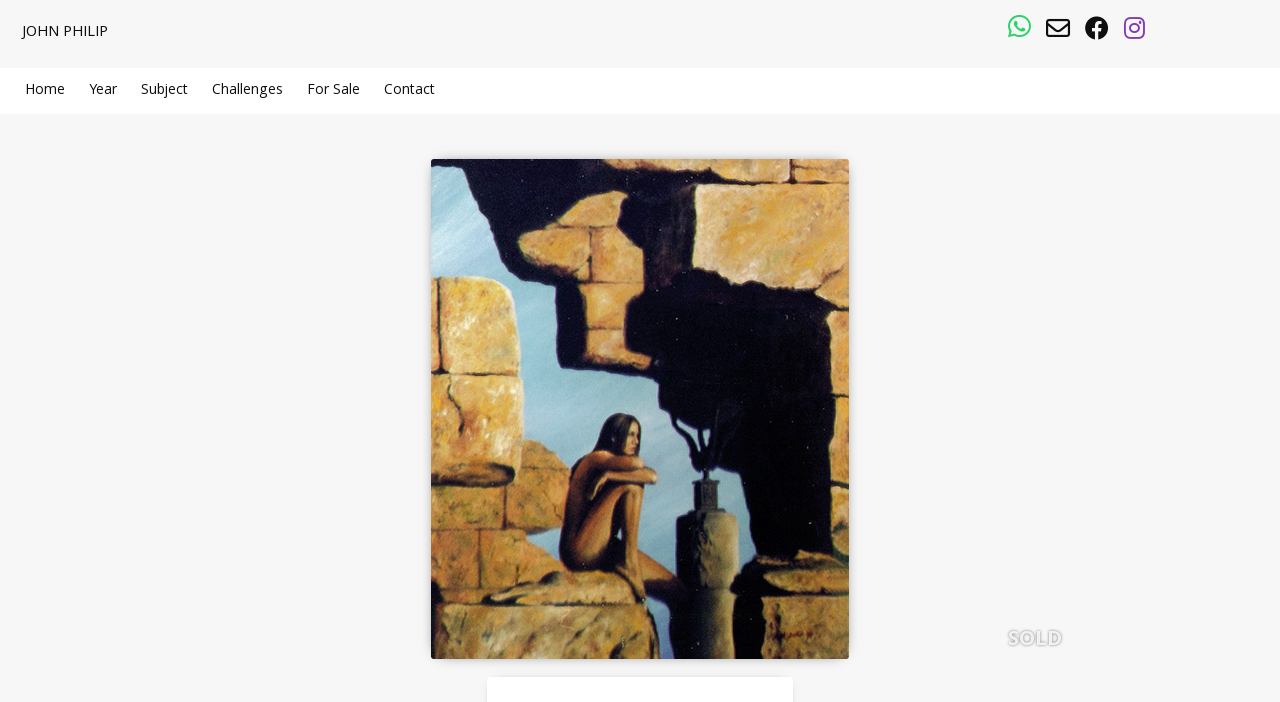

--- FILE ---
content_type: text/html; charset=UTF-8
request_url: https://www.johnphilip.co.za/sunset-on-ruins/
body_size: 49084
content:
<!DOCTYPE html>
<html lang="en-US">
<head>
<meta charset="UTF-8">
<meta name="viewport" content="width=device-width, initial-scale=1">
<link rel="profile" href="http://gmpg.org/xfn/11">
<link rel="pingback" href="https://www.johnphilip.co.za/xmlrpc.php">
       <meta name="thumbnail" content="https://www.johnphilip.co.za/wp-content/uploads/2016/03/sunset-girl-ruins-300x359.jpg" >

<div id="fb-root"></div>
<script async defer crossorigin="anonymous" src="https://connect.facebook.net/en_GB/sdk.js#xfbml=1&version=v3.2&appId=330566666988815&autoLogAppEvents=1"></script>

<title>Sunset on Ruins &#8211; John Philip</title>
<meta name='robots' content='max-image-preview:large' />
<link rel='dns-prefetch' href='//www.googletagmanager.com' />
<link rel='dns-prefetch' href='//fonts.googleapis.com' />
<link rel="alternate" type="application/rss+xml" title="John Philip &raquo; Feed" href="https://www.johnphilip.co.za/feed/" />
<link rel="alternate" type="application/rss+xml" title="John Philip &raquo; Comments Feed" href="https://www.johnphilip.co.za/comments/feed/" />
<link rel="alternate" type="application/rss+xml" title="John Philip &raquo; Sunset on Ruins Comments Feed" href="https://www.johnphilip.co.za/sunset-on-ruins/feed/" />
<link rel="alternate" title="oEmbed (JSON)" type="application/json+oembed" href="https://www.johnphilip.co.za/wp-json/oembed/1.0/embed?url=https%3A%2F%2Fwww.johnphilip.co.za%2Fsunset-on-ruins%2F" />
<link rel="alternate" title="oEmbed (XML)" type="text/xml+oembed" href="https://www.johnphilip.co.za/wp-json/oembed/1.0/embed?url=https%3A%2F%2Fwww.johnphilip.co.za%2Fsunset-on-ruins%2F&#038;format=xml" />
<style id='wp-img-auto-sizes-contain-inline-css' type='text/css'>
img:is([sizes=auto i],[sizes^="auto," i]){contain-intrinsic-size:3000px 1500px}
/*# sourceURL=wp-img-auto-sizes-contain-inline-css */
</style>
<link rel='stylesheet' id='menu-icon-font-awesome-css' href='https://www.johnphilip.co.za/wp-content/plugins/menu-icons/css/fontawesome/css/all.min.css?ver=5.15.4' type='text/css' media='all' />
<link rel='stylesheet' id='menu-icons-extra-css' href='https://www.johnphilip.co.za/wp-content/plugins/menu-icons/css/extra.min.css?ver=0.13.20' type='text/css' media='all' />
<style id='wp-block-library-inline-css' type='text/css'>
:root{--wp-block-synced-color:#7a00df;--wp-block-synced-color--rgb:122,0,223;--wp-bound-block-color:var(--wp-block-synced-color);--wp-editor-canvas-background:#ddd;--wp-admin-theme-color:#007cba;--wp-admin-theme-color--rgb:0,124,186;--wp-admin-theme-color-darker-10:#006ba1;--wp-admin-theme-color-darker-10--rgb:0,107,160.5;--wp-admin-theme-color-darker-20:#005a87;--wp-admin-theme-color-darker-20--rgb:0,90,135;--wp-admin-border-width-focus:2px}@media (min-resolution:192dpi){:root{--wp-admin-border-width-focus:1.5px}}.wp-element-button{cursor:pointer}:root .has-very-light-gray-background-color{background-color:#eee}:root .has-very-dark-gray-background-color{background-color:#313131}:root .has-very-light-gray-color{color:#eee}:root .has-very-dark-gray-color{color:#313131}:root .has-vivid-green-cyan-to-vivid-cyan-blue-gradient-background{background:linear-gradient(135deg,#00d084,#0693e3)}:root .has-purple-crush-gradient-background{background:linear-gradient(135deg,#34e2e4,#4721fb 50%,#ab1dfe)}:root .has-hazy-dawn-gradient-background{background:linear-gradient(135deg,#faaca8,#dad0ec)}:root .has-subdued-olive-gradient-background{background:linear-gradient(135deg,#fafae1,#67a671)}:root .has-atomic-cream-gradient-background{background:linear-gradient(135deg,#fdd79a,#004a59)}:root .has-nightshade-gradient-background{background:linear-gradient(135deg,#330968,#31cdcf)}:root .has-midnight-gradient-background{background:linear-gradient(135deg,#020381,#2874fc)}:root{--wp--preset--font-size--normal:16px;--wp--preset--font-size--huge:42px}.has-regular-font-size{font-size:1em}.has-larger-font-size{font-size:2.625em}.has-normal-font-size{font-size:var(--wp--preset--font-size--normal)}.has-huge-font-size{font-size:var(--wp--preset--font-size--huge)}:root .has-text-align-center{text-align:center}:root .has-text-align-left{text-align:left}:root .has-text-align-right{text-align:right}.has-fit-text{white-space:nowrap!important}#end-resizable-editor-section{display:none}.aligncenter{clear:both}.items-justified-left{justify-content:flex-start}.items-justified-center{justify-content:center}.items-justified-right{justify-content:flex-end}.items-justified-space-between{justify-content:space-between}.screen-reader-text{word-wrap:normal!important;border:0;clip-path:inset(50%);height:1px;margin:-1px;overflow:hidden;padding:0;position:absolute;width:1px}.screen-reader-text:focus{background-color:#ddd;clip-path:none;color:#444;display:block;font-size:1em;height:auto;left:5px;line-height:normal;padding:15px 23px 14px;text-decoration:none;top:5px;width:auto;z-index:100000}html :where(.has-border-color){border-style:solid}html :where([style*=border-top-color]){border-top-style:solid}html :where([style*=border-right-color]){border-right-style:solid}html :where([style*=border-bottom-color]){border-bottom-style:solid}html :where([style*=border-left-color]){border-left-style:solid}html :where([style*=border-width]){border-style:solid}html :where([style*=border-top-width]){border-top-style:solid}html :where([style*=border-right-width]){border-right-style:solid}html :where([style*=border-bottom-width]){border-bottom-style:solid}html :where([style*=border-left-width]){border-left-style:solid}html :where(img[class*=wp-image-]){height:auto;max-width:100%}:where(figure){margin:0 0 1em}html :where(.is-position-sticky){--wp-admin--admin-bar--position-offset:var(--wp-admin--admin-bar--height,0px)}@media screen and (max-width:600px){html :where(.is-position-sticky){--wp-admin--admin-bar--position-offset:0px}}

/*# sourceURL=wp-block-library-inline-css */
</style><style id='global-styles-inline-css' type='text/css'>
:root{--wp--preset--aspect-ratio--square: 1;--wp--preset--aspect-ratio--4-3: 4/3;--wp--preset--aspect-ratio--3-4: 3/4;--wp--preset--aspect-ratio--3-2: 3/2;--wp--preset--aspect-ratio--2-3: 2/3;--wp--preset--aspect-ratio--16-9: 16/9;--wp--preset--aspect-ratio--9-16: 9/16;--wp--preset--color--black: #000000;--wp--preset--color--cyan-bluish-gray: #abb8c3;--wp--preset--color--white: #ffffff;--wp--preset--color--pale-pink: #f78da7;--wp--preset--color--vivid-red: #cf2e2e;--wp--preset--color--luminous-vivid-orange: #ff6900;--wp--preset--color--luminous-vivid-amber: #fcb900;--wp--preset--color--light-green-cyan: #7bdcb5;--wp--preset--color--vivid-green-cyan: #00d084;--wp--preset--color--pale-cyan-blue: #8ed1fc;--wp--preset--color--vivid-cyan-blue: #0693e3;--wp--preset--color--vivid-purple: #9b51e0;--wp--preset--gradient--vivid-cyan-blue-to-vivid-purple: linear-gradient(135deg,rgb(6,147,227) 0%,rgb(155,81,224) 100%);--wp--preset--gradient--light-green-cyan-to-vivid-green-cyan: linear-gradient(135deg,rgb(122,220,180) 0%,rgb(0,208,130) 100%);--wp--preset--gradient--luminous-vivid-amber-to-luminous-vivid-orange: linear-gradient(135deg,rgb(252,185,0) 0%,rgb(255,105,0) 100%);--wp--preset--gradient--luminous-vivid-orange-to-vivid-red: linear-gradient(135deg,rgb(255,105,0) 0%,rgb(207,46,46) 100%);--wp--preset--gradient--very-light-gray-to-cyan-bluish-gray: linear-gradient(135deg,rgb(238,238,238) 0%,rgb(169,184,195) 100%);--wp--preset--gradient--cool-to-warm-spectrum: linear-gradient(135deg,rgb(74,234,220) 0%,rgb(151,120,209) 20%,rgb(207,42,186) 40%,rgb(238,44,130) 60%,rgb(251,105,98) 80%,rgb(254,248,76) 100%);--wp--preset--gradient--blush-light-purple: linear-gradient(135deg,rgb(255,206,236) 0%,rgb(152,150,240) 100%);--wp--preset--gradient--blush-bordeaux: linear-gradient(135deg,rgb(254,205,165) 0%,rgb(254,45,45) 50%,rgb(107,0,62) 100%);--wp--preset--gradient--luminous-dusk: linear-gradient(135deg,rgb(255,203,112) 0%,rgb(199,81,192) 50%,rgb(65,88,208) 100%);--wp--preset--gradient--pale-ocean: linear-gradient(135deg,rgb(255,245,203) 0%,rgb(182,227,212) 50%,rgb(51,167,181) 100%);--wp--preset--gradient--electric-grass: linear-gradient(135deg,rgb(202,248,128) 0%,rgb(113,206,126) 100%);--wp--preset--gradient--midnight: linear-gradient(135deg,rgb(2,3,129) 0%,rgb(40,116,252) 100%);--wp--preset--font-size--small: 13px;--wp--preset--font-size--medium: 20px;--wp--preset--font-size--large: 36px;--wp--preset--font-size--x-large: 42px;--wp--preset--spacing--20: 0.44rem;--wp--preset--spacing--30: 0.67rem;--wp--preset--spacing--40: 1rem;--wp--preset--spacing--50: 1.5rem;--wp--preset--spacing--60: 2.25rem;--wp--preset--spacing--70: 3.38rem;--wp--preset--spacing--80: 5.06rem;--wp--preset--shadow--natural: 6px 6px 9px rgba(0, 0, 0, 0.2);--wp--preset--shadow--deep: 12px 12px 50px rgba(0, 0, 0, 0.4);--wp--preset--shadow--sharp: 6px 6px 0px rgba(0, 0, 0, 0.2);--wp--preset--shadow--outlined: 6px 6px 0px -3px rgb(255, 255, 255), 6px 6px rgb(0, 0, 0);--wp--preset--shadow--crisp: 6px 6px 0px rgb(0, 0, 0);}:root :where(.is-layout-flow) > :first-child{margin-block-start: 0;}:root :where(.is-layout-flow) > :last-child{margin-block-end: 0;}:root :where(.is-layout-flow) > *{margin-block-start: 24px;margin-block-end: 0;}:root :where(.is-layout-constrained) > :first-child{margin-block-start: 0;}:root :where(.is-layout-constrained) > :last-child{margin-block-end: 0;}:root :where(.is-layout-constrained) > *{margin-block-start: 24px;margin-block-end: 0;}:root :where(.is-layout-flex){gap: 24px;}:root :where(.is-layout-grid){gap: 24px;}body .is-layout-flex{display: flex;}.is-layout-flex{flex-wrap: wrap;align-items: center;}.is-layout-flex > :is(*, div){margin: 0;}body .is-layout-grid{display: grid;}.is-layout-grid > :is(*, div){margin: 0;}.has-black-color{color: var(--wp--preset--color--black) !important;}.has-cyan-bluish-gray-color{color: var(--wp--preset--color--cyan-bluish-gray) !important;}.has-white-color{color: var(--wp--preset--color--white) !important;}.has-pale-pink-color{color: var(--wp--preset--color--pale-pink) !important;}.has-vivid-red-color{color: var(--wp--preset--color--vivid-red) !important;}.has-luminous-vivid-orange-color{color: var(--wp--preset--color--luminous-vivid-orange) !important;}.has-luminous-vivid-amber-color{color: var(--wp--preset--color--luminous-vivid-amber) !important;}.has-light-green-cyan-color{color: var(--wp--preset--color--light-green-cyan) !important;}.has-vivid-green-cyan-color{color: var(--wp--preset--color--vivid-green-cyan) !important;}.has-pale-cyan-blue-color{color: var(--wp--preset--color--pale-cyan-blue) !important;}.has-vivid-cyan-blue-color{color: var(--wp--preset--color--vivid-cyan-blue) !important;}.has-vivid-purple-color{color: var(--wp--preset--color--vivid-purple) !important;}.has-black-background-color{background-color: var(--wp--preset--color--black) !important;}.has-cyan-bluish-gray-background-color{background-color: var(--wp--preset--color--cyan-bluish-gray) !important;}.has-white-background-color{background-color: var(--wp--preset--color--white) !important;}.has-pale-pink-background-color{background-color: var(--wp--preset--color--pale-pink) !important;}.has-vivid-red-background-color{background-color: var(--wp--preset--color--vivid-red) !important;}.has-luminous-vivid-orange-background-color{background-color: var(--wp--preset--color--luminous-vivid-orange) !important;}.has-luminous-vivid-amber-background-color{background-color: var(--wp--preset--color--luminous-vivid-amber) !important;}.has-light-green-cyan-background-color{background-color: var(--wp--preset--color--light-green-cyan) !important;}.has-vivid-green-cyan-background-color{background-color: var(--wp--preset--color--vivid-green-cyan) !important;}.has-pale-cyan-blue-background-color{background-color: var(--wp--preset--color--pale-cyan-blue) !important;}.has-vivid-cyan-blue-background-color{background-color: var(--wp--preset--color--vivid-cyan-blue) !important;}.has-vivid-purple-background-color{background-color: var(--wp--preset--color--vivid-purple) !important;}.has-black-border-color{border-color: var(--wp--preset--color--black) !important;}.has-cyan-bluish-gray-border-color{border-color: var(--wp--preset--color--cyan-bluish-gray) !important;}.has-white-border-color{border-color: var(--wp--preset--color--white) !important;}.has-pale-pink-border-color{border-color: var(--wp--preset--color--pale-pink) !important;}.has-vivid-red-border-color{border-color: var(--wp--preset--color--vivid-red) !important;}.has-luminous-vivid-orange-border-color{border-color: var(--wp--preset--color--luminous-vivid-orange) !important;}.has-luminous-vivid-amber-border-color{border-color: var(--wp--preset--color--luminous-vivid-amber) !important;}.has-light-green-cyan-border-color{border-color: var(--wp--preset--color--light-green-cyan) !important;}.has-vivid-green-cyan-border-color{border-color: var(--wp--preset--color--vivid-green-cyan) !important;}.has-pale-cyan-blue-border-color{border-color: var(--wp--preset--color--pale-cyan-blue) !important;}.has-vivid-cyan-blue-border-color{border-color: var(--wp--preset--color--vivid-cyan-blue) !important;}.has-vivid-purple-border-color{border-color: var(--wp--preset--color--vivid-purple) !important;}.has-vivid-cyan-blue-to-vivid-purple-gradient-background{background: var(--wp--preset--gradient--vivid-cyan-blue-to-vivid-purple) !important;}.has-light-green-cyan-to-vivid-green-cyan-gradient-background{background: var(--wp--preset--gradient--light-green-cyan-to-vivid-green-cyan) !important;}.has-luminous-vivid-amber-to-luminous-vivid-orange-gradient-background{background: var(--wp--preset--gradient--luminous-vivid-amber-to-luminous-vivid-orange) !important;}.has-luminous-vivid-orange-to-vivid-red-gradient-background{background: var(--wp--preset--gradient--luminous-vivid-orange-to-vivid-red) !important;}.has-very-light-gray-to-cyan-bluish-gray-gradient-background{background: var(--wp--preset--gradient--very-light-gray-to-cyan-bluish-gray) !important;}.has-cool-to-warm-spectrum-gradient-background{background: var(--wp--preset--gradient--cool-to-warm-spectrum) !important;}.has-blush-light-purple-gradient-background{background: var(--wp--preset--gradient--blush-light-purple) !important;}.has-blush-bordeaux-gradient-background{background: var(--wp--preset--gradient--blush-bordeaux) !important;}.has-luminous-dusk-gradient-background{background: var(--wp--preset--gradient--luminous-dusk) !important;}.has-pale-ocean-gradient-background{background: var(--wp--preset--gradient--pale-ocean) !important;}.has-electric-grass-gradient-background{background: var(--wp--preset--gradient--electric-grass) !important;}.has-midnight-gradient-background{background: var(--wp--preset--gradient--midnight) !important;}.has-small-font-size{font-size: var(--wp--preset--font-size--small) !important;}.has-medium-font-size{font-size: var(--wp--preset--font-size--medium) !important;}.has-large-font-size{font-size: var(--wp--preset--font-size--large) !important;}.has-x-large-font-size{font-size: var(--wp--preset--font-size--x-large) !important;}
/*# sourceURL=global-styles-inline-css */
</style>

<style id='classic-theme-styles-inline-css' type='text/css'>
.wp-block-button__link{background-color:#32373c;border-radius:9999px;box-shadow:none;color:#fff;font-size:1.125em;padding:calc(.667em + 2px) calc(1.333em + 2px);text-decoration:none}.wp-block-file__button{background:#32373c;color:#fff}.wp-block-accordion-heading{margin:0}.wp-block-accordion-heading__toggle{background-color:inherit!important;color:inherit!important}.wp-block-accordion-heading__toggle:not(:focus-visible){outline:none}.wp-block-accordion-heading__toggle:focus,.wp-block-accordion-heading__toggle:hover{background-color:inherit!important;border:none;box-shadow:none;color:inherit;padding:var(--wp--preset--spacing--20,1em) 0;text-decoration:none}.wp-block-accordion-heading__toggle:focus-visible{outline:auto;outline-offset:0}
/*# sourceURL=https://www.johnphilip.co.za/wp-content/plugins/gutenberg/build/styles/block-library/classic.css */
</style>
<link rel='stylesheet' id='google-fonts-css' href='https://fonts.googleapis.com/css?family=Khula%3A400%2C300%2C600%2C700&#038;ver=6.9' type='text/css' media='all' />
<link rel='stylesheet' id='jp-style-css' href='https://www.johnphilip.co.za/wp-content/themes/johnphilip03/style.css?ver=1708443283' type='text/css' media='all' />
<link rel='stylesheet' id='fancybox-css' href='https://www.johnphilip.co.za/wp-content/plugins/easy-fancybox/fancybox/1.5.4/jquery.fancybox.min.css?ver=6.9' type='text/css' media='screen' />
<script type="text/javascript" src="https://www.johnphilip.co.za/wp-includes/js/jquery/jquery.min.js?ver=3.7.1" id="jquery-core-js"></script>
<script type="text/javascript" src="https://www.johnphilip.co.za/wp-includes/js/jquery/jquery-migrate.min.js?ver=3.4.1" id="jquery-migrate-js"></script>

<!-- Google tag (gtag.js) snippet added by Site Kit -->
<!-- Google Analytics snippet added by Site Kit -->
<script type="text/javascript" src="https://www.googletagmanager.com/gtag/js?id=GT-NMDJ25B" id="google_gtagjs-js" async></script>
<script type="text/javascript" id="google_gtagjs-js-after">
/* <![CDATA[ */
window.dataLayer = window.dataLayer || [];function gtag(){dataLayer.push(arguments);}
gtag("set","linker",{"domains":["www.johnphilip.co.za"]});
gtag("js", new Date());
gtag("set", "developer_id.dZTNiMT", true);
gtag("config", "GT-NMDJ25B");
//# sourceURL=google_gtagjs-js-after
/* ]]> */
</script>
<link rel="https://api.w.org/" href="https://www.johnphilip.co.za/wp-json/" /><link rel="alternate" title="JSON" type="application/json" href="https://www.johnphilip.co.za/wp-json/wp/v2/posts/1131" /><link rel="EditURI" type="application/rsd+xml" title="RSD" href="https://www.johnphilip.co.za/xmlrpc.php?rsd" />
<meta name="generator" content="WordPress 6.9" />
<link rel="canonical" href="https://www.johnphilip.co.za/sunset-on-ruins/" />
<link rel='shortlink' href='https://www.johnphilip.co.za/?p=1131' />
<meta name="generator" content="Site Kit by Google 1.171.0" />
<!-- Google tag (gtag.js) -->
<script async src="https://www.googletagmanager.com/gtag/js?id=UA-23602890-1"></script>
<script>
  window.dataLayer = window.dataLayer || [];
  function gtag(){dataLayer.push(arguments);}
  gtag('js', new Date());

  gtag('config', 'UA-23602890-1');
</script>



</head>

<body class="wp-singular post-template-default single single-post postid-1131 single-format-image wp-theme-johnphilip03">
<div id="page" class="site">
	<header id="masthead" class="site-header" role="banner">
		<div class="site-branding">
			<h1 class="site-title"><a href="https://www.johnphilip.co.za/" rel="home">John Philip</a></h1>
		</div><!-- .site-branding -->
	<div class="menu-social-container"><ul id="social" class="social-links"><li id="menu-item-4534" class="menu-item menu-item-type-custom menu-item-object-custom menu-item-4534"><a target="_blank" href="https://wa.me/27825849659"><i class="_mi fab fa-whatsapp" aria-hidden="true" style="font-size:1.3em;vertical-align:baseline;"></i><span class="visuallyhidden">WhatsApp</span></a></li>
<li id="menu-item-2916" class="menu-item menu-item-type-custom menu-item-object-custom menu-item-2916"><a target="_blank" href="mailto:john@johnphilip.co.za"><i class="_mi far fa-envelope" aria-hidden="true" style="font-size:em;"></i><span class="visuallyhidden">Email</span></a></li>
<li id="menu-item-2915" class="menu-item menu-item-type-custom menu-item-object-custom menu-item-2915"><a target="_blank" href="https://www.facebook.com/JohnOPhilip"><i class="_mi fab fa-facebook" aria-hidden="true" style="font-size:em;"></i><span class="visuallyhidden">Facebook</span></a></li>
<li id="menu-item-2914" class="menu-item menu-item-type-custom menu-item-object-custom menu-item-2914"><a target="_blank" href="https://www.instagram.com/john0philip/"><i class="_mi fab fa-instagram" aria-hidden="true" style="font-size:em;"></i><span class="visuallyhidden">Instagram</span></a></li>
</ul></div>	<nav id="site-navigation" class="main-nav">
            <button class="menu-toggle" aria-controls="primary-menu" aria-expanded="false">Menu</button>
<!--             <div id="mobile-menu" class="menu"><ul class="yearly">	<li><a href='https://www.johnphilip.co.za/2025/'>2025</a></li>
	<li><a href='https://www.johnphilip.co.za/2024/'>2024</a></li>
	<li><a href='https://www.johnphilip.co.za/2023/'>2023</a></li>
	<li><a href='https://www.johnphilip.co.za/2022/'>2022</a></li>
	<li><a href='https://www.johnphilip.co.za/2020/'>2020</a></li>
	<li><a href='https://www.johnphilip.co.za/2019/'>2019</a></li>
	<li><a href='https://www.johnphilip.co.za/2018/'>2018</a></li>
	<li><a href='https://www.johnphilip.co.za/2017/'>2017</a></li>
	<li><a href='https://www.johnphilip.co.za/2016/'>2016</a></li>
	<li><a href='https://www.johnphilip.co.za/2015/'>2015</a></li>
	<li><a href='https://www.johnphilip.co.za/2014/'>2014</a></li>
	<li><a href='https://www.johnphilip.co.za/2013/'>2013</a></li>
	<li><a href='https://www.johnphilip.co.za/2012/'>2012</a></li>
	<li><a href='https://www.johnphilip.co.za/2011/'>2011</a></li>
	<li><a href='https://www.johnphilip.co.za/2010/'>2010</a></li>
	<li><a href='https://www.johnphilip.co.za/2009/'>2009</a></li>
	<li><a href='https://www.johnphilip.co.za/2008/'>2008</a></li>
	<li><a href='https://www.johnphilip.co.za/2007/'>2007</a></li>
	<li><a href='https://www.johnphilip.co.za/2005/'>2005</a></li>
	<li><a href='https://www.johnphilip.co.za/2004/'>2004</a></li>
	<li><a href='https://www.johnphilip.co.za/2003/'>2003</a></li>
	<li><a href='https://www.johnphilip.co.za/2002/'>2002</a></li>
	<li><a href='https://www.johnphilip.co.za/2001/'>2001</a></li>
	<li><a href='https://www.johnphilip.co.za/2000/'>2000</a></li>
	<li><a href='https://www.johnphilip.co.za/1999/'>1999</a></li>
	<li><a href='https://www.johnphilip.co.za/1998/'>1998</a></li>
	<li><a href='https://www.johnphilip.co.za/1997/'>1997</a></li>
	<li><a href='https://www.johnphilip.co.za/1996/'>1996</a></li>
	<li><a href='https://www.johnphilip.co.za/1995/'>1995</a></li>
	<li><a href='https://www.johnphilip.co.za/1994/'>1994</a></li>
	<li><a href='https://www.johnphilip.co.za/1993/'>1993</a></li>
</ul>
<ul class="categories">
	<li class="cat-item cat-item-447"><a href="https://www.johnphilip.co.za/activities/">Activities</a>
<ul class='children'>
	<li class="cat-item cat-item-255"><a href="https://www.johnphilip.co.za/plein-air/">Plein Air Painting</a>
</li>
	<li class="cat-item cat-item-261"><a href="https://www.johnphilip.co.za/urban-sketching/">Urban Sketching</a>
</li>
</ul>
</li>
	<li class="cat-item cat-item-443"><a href="https://www.johnphilip.co.za/art/">Art</a>
<ul class='children'>
	<li class="cat-item cat-item-653"><a href="https://www.johnphilip.co.za/drawing-and-illustrations/">Drawing and Illustrations</a>
</li>
	<li class="cat-item cat-item-44"><a href="https://www.johnphilip.co.za/painting/">Painting</a>
</li>
</ul>
</li>
	<li class="cat-item cat-item-584"><a href="https://www.johnphilip.co.za/availablity/">Availablity</a>
<ul class='children'>
	<li class="cat-item cat-item-260"><a href="https://www.johnphilip.co.za/for-sale/">For Sale</a>
</li>
	<li class="cat-item cat-item-497"><a href="https://www.johnphilip.co.za/sold/">Sold</a>
</li>
	<li class="cat-item cat-item-585"><a href="https://www.johnphilip.co.za/not-for-sale/">Unavailable / Not for Sale</a>
</li>
</ul>
</li>
	<li class="cat-item cat-item-4"><a href="https://www.johnphilip.co.za/gallery/">Gallery</a>
</li>
	<li class="cat-item cat-item-239"><a href="https://www.johnphilip.co.za/medium/">Medium</a>
<ul class='children'>
	<li class="cat-item cat-item-639"><a href="https://www.johnphilip.co.za/charcoal-and-pencil/">Charcoal and Pencil</a>
</li>
	<li class="cat-item cat-item-270"><a href="https://www.johnphilip.co.za/oils/">Oils</a>
</li>
	<li class="cat-item cat-item-654"><a href="https://www.johnphilip.co.za/other-coloured-pencils-pastels-crayons/">Other &#8211; Coloured Pencils Pastels Crayons</a>
</li>
	<li class="cat-item cat-item-638"><a href="https://www.johnphilip.co.za/pens-and-ink/">Pens and Ink</a>
</li>
	<li class="cat-item cat-item-637"><a href="https://www.johnphilip.co.za/watercolours-and-gouache/">Watercolours and Gouache</a>
</li>
</ul>
</li>
	<li class="cat-item cat-item-446"><a href="https://www.johnphilip.co.za/subject/">Subject</a>
<ul class='children'>
	<li class="cat-item cat-item-91"><a href="https://www.johnphilip.co.za/animals/">Animals</a>
</li>
	<li class="cat-item cat-item-71"><a href="https://www.johnphilip.co.za/birds/">Birds</a>
</li>
	<li class="cat-item cat-item-482"><a href="https://www.johnphilip.co.za/buildings/">Buildings</a>
</li>
	<li class="cat-item cat-item-448"><a href="https://www.johnphilip.co.za/cartoons/">Cartoons &amp; Comics</a>
</li>
	<li class="cat-item cat-item-527"><a href="https://www.johnphilip.co.za/fish/">Fish</a>
</li>
	<li class="cat-item cat-item-106"><a href="https://www.johnphilip.co.za/insects/">Insects</a>
</li>
	<li class="cat-item cat-item-49"><a href="https://www.johnphilip.co.za/landscapes/">Landscapes</a>
</li>
	<li class="cat-item cat-item-483"><a href="https://www.johnphilip.co.za/objects/">Objects</a>
</li>
	<li class="cat-item cat-item-588"><a href="https://www.johnphilip.co.za/people-portraits/">People &amp; Portraits</a>
</li>
	<li class="cat-item cat-item-511"><a href="https://www.johnphilip.co.za/still-life/">Still Life</a>
</li>
	<li class="cat-item cat-item-469"><a href="https://www.johnphilip.co.za/transportation/">Transport</a>
</li>
	<li class="cat-item cat-item-564"><a href="https://www.johnphilip.co.za/trees-and-plants/">Trees and Plants</a>
</li>
</ul>
</li>
 
</ul>
<div class="tag-cloud"><a href="https://www.johnphilip.co.za/30paintingsin30days2018/" class="tag-cloud-link tag-link-406 tag-link-position-1" style="font-size: 14.575757575758pt;" aria-label="30 Paintings in 30 Days 2018 (30 items)">30 Paintings in 30 Days 2018</a>
<a href="https://www.johnphilip.co.za/bees-wasps-flies-bumblebees/" class="tag-cloud-link tag-link-611 tag-link-position-2" style="font-size: 15pt;" aria-label="Bees Wasps Flies Bumblebees (31 items)">Bees Wasps Flies Bumblebees</a>
<a href="https://www.johnphilip.co.za/beetles-and-bugs/" class="tag-cloud-link tag-link-590 tag-link-position-3" style="font-size: 14.363636363636pt;" aria-label="Beetles and Bugs (29 items)">Beetles and Bugs</a>
<a href="https://www.johnphilip.co.za/bridges/" class="tag-cloud-link tag-link-601 tag-link-position-4" style="font-size: 8pt;" aria-label="Bridges (14 items)">Bridges</a>
<a href="https://www.johnphilip.co.za/brittany/" class="tag-cloud-link tag-link-537 tag-link-position-5" style="font-size: 8.4242424242424pt;" aria-label="Brittany (15 items)">Brittany</a>
<a href="https://www.johnphilip.co.za/buck-antelope-and-deer/" class="tag-cloud-link tag-link-310 tag-link-position-6" style="font-size: 15.212121212121pt;" aria-label="Buck Antelope and Deer (32 items)">Buck Antelope and Deer</a>
<a href="https://www.johnphilip.co.za/cats/" class="tag-cloud-link tag-link-456 tag-link-position-7" style="font-size: 21.575757575758pt;" aria-label="Cats (65 items)">Cats</a>
<a href="https://www.johnphilip.co.za/chickens-roosters-cockerels/" class="tag-cloud-link tag-link-645 tag-link-position-8" style="font-size: 9.0606060606061pt;" aria-label="Chickens Roosters Cockerels (16 items)">Chickens Roosters Cockerels</a>
<a href="https://www.johnphilip.co.za/china/" class="tag-cloud-link tag-link-30 tag-link-position-9" style="font-size: 8.4242424242424pt;" aria-label="China (15 items)">China</a>
<a href="https://www.johnphilip.co.za/cows/" class="tag-cloud-link tag-link-96 tag-link-position-10" style="font-size: 17.969696969697pt;" aria-label="Cows (44 items)">Cows</a>
<a href="https://www.johnphilip.co.za/dip-pens/" class="tag-cloud-link tag-link-374 tag-link-position-11" style="font-size: 11.393939393939pt;" aria-label="Dip Pens (21 items)">Dip Pens</a>
<a href="https://www.johnphilip.co.za/dogs/" class="tag-cloud-link tag-link-304 tag-link-position-12" style="font-size: 9.6969696969697pt;" aria-label="Dogs (17 items)">Dogs</a>
<a href="https://www.johnphilip.co.za/ducks-and-geese/" class="tag-cloud-link tag-link-577 tag-link-position-13" style="font-size: 13.939393939394pt;" aria-label="Ducks and Geese (28 items)">Ducks and Geese</a>
<a href="https://www.johnphilip.co.za/famous-birthdays/" class="tag-cloud-link tag-link-516 tag-link-position-14" style="font-size: 11.393939393939pt;" aria-label="Famous Birthdays (21 items)">Famous Birthdays</a>
<a href="https://www.johnphilip.co.za/flowers/" class="tag-cloud-link tag-link-70 tag-link-position-15" style="font-size: 14.363636363636pt;" aria-label="Flowers (29 items)">Flowers</a>
<a href="https://www.johnphilip.co.za/forests-and-jungles/" class="tag-cloud-link tag-link-563 tag-link-position-16" style="font-size: 20.30303030303pt;" aria-label="Forests and Jungles (57 items)">Forests and Jungles</a>
<a href="https://www.johnphilip.co.za/france/" class="tag-cloud-link tag-link-383 tag-link-position-17" style="font-size: 22pt;" aria-label="France (68 items)">France</a>
<a href="https://www.johnphilip.co.za/fruit/" class="tag-cloud-link tag-link-540 tag-link-position-18" style="font-size: 8.4242424242424pt;" aria-label="Fruit (15 items)">Fruit</a>
<a href="https://www.johnphilip.co.za/holiday-challenge/" class="tag-cloud-link tag-link-163 tag-link-position-19" style="font-size: 9.6969696969697pt;" aria-label="Holiday Challenge (Dec 2011 - Jan 2012) (17 items)">Holiday Challenge (Dec 2011 - Jan 2012)</a>
<a href="https://www.johnphilip.co.za/india/" class="tag-cloud-link tag-link-75 tag-link-position-20" style="font-size: 10.121212121212pt;" aria-label="India (18 items)">India</a>
<a href="https://www.johnphilip.co.za/inktober/" class="tag-cloud-link tag-link-381 tag-link-position-21" style="font-size: 21.151515151515pt;" aria-label="Inktober (62 items)">Inktober</a>
<a href="https://www.johnphilip.co.za/inktober2016/" class="tag-cloud-link tag-link-382 tag-link-position-22" style="font-size: 15pt;" aria-label="Inktober 2016 (31 items)">Inktober 2016</a>
<a href="https://www.johnphilip.co.za/inktober2018/" class="tag-cloud-link tag-link-489 tag-link-position-23" style="font-size: 15pt;" aria-label="Inktober 2018 (31 items)">Inktober 2018</a>
<a href="https://www.johnphilip.co.za/january-2014-challenge/" class="tag-cloud-link tag-link-559 tag-link-position-24" style="font-size: 15pt;" aria-label="January 2014 Challenge (31 items)">January 2014 Challenge</a>
<a href="https://www.johnphilip.co.za/ladybirds/" class="tag-cloud-link tag-link-438 tag-link-position-25" style="font-size: 8pt;" aria-label="ladybirds (14 items)">ladybirds</a>
<a href="https://www.johnphilip.co.za/livestock/" class="tag-cloud-link tag-link-333 tag-link-position-26" style="font-size: 9.0606060606061pt;" aria-label="Livestock (16 items)">Livestock</a>
<a href="https://www.johnphilip.co.za/marchofrobots/" class="tag-cloud-link tag-link-434 tag-link-position-27" style="font-size: 15pt;" aria-label="March of the Robots (31 items)">March of the Robots</a>
<a href="https://www.johnphilip.co.za/marchoftherobots2018/" class="tag-cloud-link tag-link-435 tag-link-position-28" style="font-size: 15pt;" aria-label="March of the Robots - 2018 (31 items)">March of the Robots - 2018</a>
<a href="https://www.johnphilip.co.za/may-2014-farm-challenge/" class="tag-cloud-link tag-link-605 tag-link-position-29" style="font-size: 9.0606060606061pt;" aria-label="May 2014 Farm Challenge (16 items)">May 2014 Farm Challenge</a>
<a href="https://www.johnphilip.co.za/moths-and-butterflies/" class="tag-cloud-link tag-link-568 tag-link-position-30" style="font-size: 8pt;" aria-label="Moths and Butterflies (14 items)">Moths and Butterflies</a>
<a href="https://www.johnphilip.co.za/oceans-seas-dams-and-lakes/" class="tag-cloud-link tag-link-591 tag-link-position-31" style="font-size: 17.121212121212pt;" aria-label="Oceans Seas Dams and Lakes (40 items)">Oceans Seas Dams and Lakes</a>
<a href="https://www.johnphilip.co.za/oil-on-canvas/" class="tag-cloud-link tag-link-269 tag-link-position-32" style="font-size: 8pt;" aria-label="Oil on Canvas (14 items)">Oil on Canvas</a>
<a href="https://www.johnphilip.co.za/poultry/" class="tag-cloud-link tag-link-424 tag-link-position-33" style="font-size: 8.4242424242424pt;" aria-label="Poultry (15 items)">Poultry</a>
<a href="https://www.johnphilip.co.za/rabbits-hares-and-dassies/" class="tag-cloud-link tag-link-627 tag-link-position-34" style="font-size: 12.242424242424pt;" aria-label="Rabbits Hares and Dassies (23 items)">Rabbits Hares and Dassies</a>
<a href="https://www.johnphilip.co.za/roads-and-pathways/" class="tag-cloud-link tag-link-560 tag-link-position-35" style="font-size: 16.69696969697pt;" aria-label="Roads and Pathways (38 items)">Roads and Pathways</a>
<a href="https://www.johnphilip.co.za/robot/" class="tag-cloud-link tag-link-119 tag-link-position-36" style="font-size: 9.0606060606061pt;" aria-label="Robot (16 items)">Robot</a>
<a href="https://www.johnphilip.co.za/scotland/" class="tag-cloud-link tag-link-262 tag-link-position-37" style="font-size: 10.969696969697pt;" aria-label="Scotland (20 items)">Scotland</a>
<a href="https://www.johnphilip.co.za/sheep-and-goats/" class="tag-cloud-link tag-link-578 tag-link-position-38" style="font-size: 20.515151515152pt;" aria-label="Sheep and Goats (58 items)">Sheep and Goats</a>
<a href="https://www.johnphilip.co.za/ships-and-boats/" class="tag-cloud-link tag-link-579 tag-link-position-39" style="font-size: 10.969696969697pt;" aria-label="Ships and Boats (20 items)">Ships and Boats</a>
<a href="https://www.johnphilip.co.za/silvermere/" class="tag-cloud-link tag-link-256 tag-link-position-40" style="font-size: 19.454545454545pt;" aria-label="Silvermere (52 items)">Silvermere</a>
<a href="https://www.johnphilip.co.za/south-africa/" class="tag-cloud-link tag-link-186 tag-link-position-41" style="font-size: 10.121212121212pt;" aria-label="South Africa (18 items)">South Africa</a>
<a href="https://www.johnphilip.co.za/squirrels-meerkats-mongoose/" class="tag-cloud-link tag-link-602 tag-link-position-42" style="font-size: 8pt;" aria-label="Squirrels, Meerkats and Mongoose (14 items)">Squirrels, Meerkats and Mongoose</a>
<a href="https://www.johnphilip.co.za/streams-and-rivers/" class="tag-cloud-link tag-link-599 tag-link-position-43" style="font-size: 15.424242424242pt;" aria-label="Streams and Rivers (33 items)">Streams and Rivers</a>
<a href="https://www.johnphilip.co.za/trucks-bakkies-lorries-buses/" class="tag-cloud-link tag-link-596 tag-link-position-44" style="font-size: 8.4242424242424pt;" aria-label="Trucks Bakkies Lorries Buses (15 items)">Trucks Bakkies Lorries Buses</a>
<a href="https://www.johnphilip.co.za/water/" class="tag-cloud-link tag-link-32 tag-link-position-45" style="font-size: 20.939393939394pt;" aria-label="Water (61 items)">Water</a></div>
</div>
 -->			<div class="menu-wrapper"><ul id="menu-main-menu" class="menu"><li id="menu-item-359" class="menu-item menu-item-type-custom menu-item-object-custom menu-item-home menu-item-359"><a href="http://www.johnphilip.co.za/">Home</a></li>
<li id="menu-item-4415" class="menu-item menu-item-type-custom menu-item-object-custom menu-item-has-children menu-item-4415"><a href="#">Year</a>
<ul class="sub-menu">
	<li id="menu-item-5425" class="menu-item menu-item-type-custom menu-item-object-custom menu-item-5425"><a href="https://www.johnphilip.co.za/2024/">2024</a></li>
	<li id="menu-item-5265" class="menu-item menu-item-type-custom menu-item-object-custom menu-item-5265"><a href="https://www.johnphilip.co.za/2023/">2023</a></li>
	<li id="menu-item-5264" class="menu-item menu-item-type-custom menu-item-object-custom menu-item-5264"><a href="https://www.johnphilip.co.za/2022/">2022</a></li>
	<li id="menu-item-4417" class="menu-item menu-item-type-custom menu-item-object-custom menu-item-4417"><a href="https://www.johnphilip.co.za/2020/">2020</a></li>
	<li id="menu-item-4418" class="menu-item menu-item-type-custom menu-item-object-custom menu-item-4418"><a href="https://www.johnphilip.co.za/2019/">2019</a></li>
	<li id="menu-item-4419" class="menu-item menu-item-type-custom menu-item-object-custom menu-item-4419"><a href="https://www.johnphilip.co.za/2018">2018</a></li>
	<li id="menu-item-4420" class="menu-item menu-item-type-custom menu-item-object-custom menu-item-4420"><a href="https://www.johnphilip.co.za/2017">2017</a></li>
	<li id="menu-item-4421" class="menu-item menu-item-type-custom menu-item-object-custom menu-item-4421"><a href="https://www.johnphilip.co.za/2016">2016</a></li>
	<li id="menu-item-4422" class="menu-item menu-item-type-custom menu-item-object-custom menu-item-4422"><a href="https://www.johnphilip.co.za/2015">2015</a></li>
</ul>
</li>
<li id="menu-item-4535" class="menu-item menu-item-type-custom menu-item-object-custom menu-item-has-children menu-item-4535"><a href="#">Subject</a>
<ul class="sub-menu">
	<li id="menu-item-4403" class="menu-item menu-item-type-taxonomy menu-item-object-category menu-item-4403"><a href="https://www.johnphilip.co.za/animals/">Animals</a></li>
	<li id="menu-item-4412" class="menu-item menu-item-type-taxonomy menu-item-object-post_tag menu-item-4412"><a href="https://www.johnphilip.co.za/cats/">Cats</a></li>
	<li id="menu-item-4413" class="menu-item menu-item-type-taxonomy menu-item-object-post_tag menu-item-4413"><a href="https://www.johnphilip.co.za/sheep-and-goats/">Sheep and Goats</a></li>
	<li id="menu-item-4414" class="menu-item menu-item-type-taxonomy menu-item-object-post_tag menu-item-4414"><a href="https://www.johnphilip.co.za/cows/">Cows</a></li>
	<li id="menu-item-4404" class="menu-item menu-item-type-taxonomy menu-item-object-category menu-item-4404"><a href="https://www.johnphilip.co.za/birds/">Birds</a></li>
	<li id="menu-item-4406" class="menu-item menu-item-type-taxonomy menu-item-object-category menu-item-4406"><a href="https://www.johnphilip.co.za/insects/">Insects</a></li>
	<li id="menu-item-4407" class="menu-item menu-item-type-taxonomy menu-item-object-category menu-item-4407"><a href="https://www.johnphilip.co.za/landscapes/">Landscapes</a></li>
	<li id="menu-item-4411" class="menu-item menu-item-type-taxonomy menu-item-object-post_tag menu-item-4411"><a href="https://www.johnphilip.co.za/forests-and-jungles/">Forests and Jungles</a></li>
	<li id="menu-item-4409" class="menu-item menu-item-type-taxonomy menu-item-object-category menu-item-4409"><a href="https://www.johnphilip.co.za/transportation/">Transport</a></li>
	<li id="menu-item-4408" class="menu-item menu-item-type-taxonomy menu-item-object-category current-post-ancestor current-menu-parent current-post-parent menu-item-4408"><a href="https://www.johnphilip.co.za/people-portraits/">People &amp; Portraits</a></li>
	<li id="menu-item-4416" class="menu-item menu-item-type-taxonomy menu-item-object-category menu-item-4416"><a href="https://www.johnphilip.co.za/cartoons/">Cartoons &amp; Comics</a></li>
</ul>
</li>
<li id="menu-item-5171" class="menu-item menu-item-type-custom menu-item-object-custom menu-item-has-children menu-item-5171"><a href="#">Challenges</a>
<ul class="sub-menu">
	<li id="menu-item-5178" class="menu-item menu-item-type-post_type menu-item-object-page menu-item-5178"><a href="https://www.johnphilip.co.za/1000-days/">1000 Days</a></li>
	<li id="menu-item-5173" class="menu-item menu-item-type-taxonomy menu-item-object-post_tag menu-item-5173"><a href="https://www.johnphilip.co.za/inktober2018/">Inktober 2018</a></li>
	<li id="menu-item-5174" class="menu-item menu-item-type-taxonomy menu-item-object-post_tag menu-item-5174"><a href="https://www.johnphilip.co.za/marchoftherobots2018/">March of the Robots &#8211; 2018</a></li>
	<li id="menu-item-5179" class="menu-item menu-item-type-taxonomy menu-item-object-post_tag menu-item-5179"><a href="https://www.johnphilip.co.za/30paintingsin30days2018/">30 Paintings in 30 Days 2018</a></li>
	<li id="menu-item-5172" class="menu-item menu-item-type-taxonomy menu-item-object-post_tag menu-item-5172"><a href="https://www.johnphilip.co.za/inktober2016/">Inktober 2016</a></li>
	<li id="menu-item-5177" class="menu-item menu-item-type-taxonomy menu-item-object-post_tag menu-item-5177"><a href="https://www.johnphilip.co.za/may-2014-farm-challenge/">May 2014 Farm Challenge</a></li>
	<li id="menu-item-5176" class="menu-item menu-item-type-taxonomy menu-item-object-post_tag menu-item-5176"><a href="https://www.johnphilip.co.za/january-2014-challenge/">January 2014 Challenge</a></li>
	<li id="menu-item-5175" class="menu-item menu-item-type-taxonomy menu-item-object-post_tag menu-item-5175"><a href="https://www.johnphilip.co.za/holiday-challenge/">Holiday Challenge (Dec 2011 &#8211; Jan 2012)</a></li>
</ul>
</li>
<li id="menu-item-5369" class="menu-item menu-item-type-taxonomy menu-item-object-category menu-item-5369"><a href="https://www.johnphilip.co.za/for-sale/">For Sale</a></li>
<li id="menu-item-62" class="menu-item menu-item-type-post_type menu-item-object-page menu-item-62"><a href="https://www.johnphilip.co.za/contact/">Contact</a></li>
</ul></div>
	</nav>
	</header><!-- #masthead -->

	<div id="content" class="site-content">

	<div id="primary" class="content-area">
		<main id="main" class="site-main" role="main">

		<article id="post-1131" class="post-1131 post type-post status-publish format-image has-post-thumbnail hentry category-oils category-painting category-people-portraits category-sold tag-girl tag-ruins post_format-image">
		<div class="main-image">

    <a href='https://www.johnphilip.co.za/wp-content/uploads/2016/03/sunset-girl-ruins.jpg' ><img width="418" height="500" src="https://www.johnphilip.co.za/wp-content/uploads/2016/03/sunset-girl-ruins.jpg" class="attachment-large size-large wp-post-image" alt="Oil Painting of a girl sitting on ruins at sun down." decoding="async" fetchpriority="high" srcset="https://www.johnphilip.co.za/wp-content/uploads/2016/03/sunset-girl-ruins.jpg 418w, https://www.johnphilip.co.za/wp-content/uploads/2016/03/sunset-girl-ruins-300x359.jpg 300w" sizes="(max-width: 418px) 100vw, 418px" />        <span class="sold">Sold</span>    </a>
    <div class="details">
        <h1>Sunset Girl amongst some Ruins</h1>                <p>1996 | Oil on Canvas</p>           </div>
</div>          
           <div class="entry-content"></div>
        <footer class="entry-footer"><span class="cat-links"> <a href="https://www.johnphilip.co.za/oils/" rel="category tag">Oils</a> <a href="https://www.johnphilip.co.za/painting/" rel="category tag">Painting</a> <a href="https://www.johnphilip.co.za/people-portraits/" rel="category tag">People &amp; Portraits</a> <a href="https://www.johnphilip.co.za/sold/" rel="category tag">Sold</a></span><span class="tag-links"> <a href="https://www.johnphilip.co.za/girl/" rel="tag">girl</a> <a href="https://www.johnphilip.co.za/ruins/" rel="tag">Ruins</a></span></footer><!-- .entry-footer -->
</article><!-- #post-1131 -->
		</main><!-- #main -->
	</div><!-- #primary -->

	</div><!-- #content -->

	<footer id="colophon" class="site-footer" role="contentinfo">
		<div class="site-info">
           <div class="menu-social-container"><ul id="social" class="social-links"><li class="menu-item menu-item-type-custom menu-item-object-custom menu-item-4534"><a target="_blank" href="https://wa.me/27825849659"><i class="_mi fab fa-whatsapp" aria-hidden="true" style="font-size:1.3em;vertical-align:baseline;"></i><span class="visuallyhidden">WhatsApp</span></a></li>
<li class="menu-item menu-item-type-custom menu-item-object-custom menu-item-2916"><a target="_blank" href="mailto:john@johnphilip.co.za"><i class="_mi far fa-envelope" aria-hidden="true" style="font-size:em;"></i><span class="visuallyhidden">Email</span></a></li>
<li class="menu-item menu-item-type-custom menu-item-object-custom menu-item-2915"><a target="_blank" href="https://www.facebook.com/JohnOPhilip"><i class="_mi fab fa-facebook" aria-hidden="true" style="font-size:em;"></i><span class="visuallyhidden">Facebook</span></a></li>
<li class="menu-item menu-item-type-custom menu-item-object-custom menu-item-2914"><a target="_blank" href="https://www.instagram.com/john0philip/"><i class="_mi fab fa-instagram" aria-hidden="true" style="font-size:em;"></i><span class="visuallyhidden">Instagram</span></a></li>
</ul></div>            <span id="footer-copyright" class="copyright">&copy;&nbsp;2026</span>
            <a href='https://www.johnphilip.co.za'>John Philip</a>&nbsp;|&nbsp;
            <a href='mailto:john@johnphilip.co.za'>Contact</a>
		</div><!-- .site-info -->
	</footer><!-- #colophon -->
</div><!-- #page -->

<script type="speculationrules">
{"prefetch":[{"source":"document","where":{"and":[{"href_matches":"/*"},{"not":{"href_matches":["/wp-*.php","/wp-admin/*","/wp-content/uploads/*","/wp-content/*","/wp-content/plugins/*","/wp-content/themes/johnphilip03/*","/*\\?(.+)"]}},{"not":{"selector_matches":"a[rel~=\"nofollow\"]"}},{"not":{"selector_matches":".no-prefetch, .no-prefetch a"}}]},"eagerness":"conservative"}]}
</script>
<script type="text/javascript" src="https://www.johnphilip.co.za/wp-includes/js/imagesloaded.min.js?ver=5.0.0" id="imagesloaded-js"></script>
<script type="text/javascript" src="https://www.johnphilip.co.za/wp-includes/js/masonry.min.js?ver=4.2.2" id="masonry-js"></script>
<script type="text/javascript" src="https://www.johnphilip.co.za/wp-content/themes/johnphilip03/js/masonry-options.js?ver=20160220" id="masonry-options-js"></script>
<script type="text/javascript" src="https://www.johnphilip.co.za/wp-content/themes/johnphilip03/js/infinite-scroll.pkgd.min.js?ver=6.9" id="infinite-js"></script>
<script type="text/javascript" src="https://www.johnphilip.co.za/wp-content/themes/johnphilip03/js/navigation.js?ver=20151215" id="jp-navigation-js"></script>
<script type="text/javascript" src="https://www.johnphilip.co.za/wp-content/themes/johnphilip03/js/skip-link-focus-fix.js?ver=20151215" id="jp-skip-link-focus-fix-js"></script>
<script type="text/javascript" src="https://www.johnphilip.co.za/wp-content/plugins/easy-fancybox/vendor/purify.min.js?ver=6.9" id="fancybox-purify-js"></script>
<script type="text/javascript" id="jquery-fancybox-js-extra">
/* <![CDATA[ */
var efb_i18n = {"close":"Close","next":"Next","prev":"Previous","startSlideshow":"Start slideshow","toggleSize":"Toggle size"};
//# sourceURL=jquery-fancybox-js-extra
/* ]]> */
</script>
<script type="text/javascript" src="https://www.johnphilip.co.za/wp-content/plugins/easy-fancybox/fancybox/1.5.4/jquery.fancybox.min.js?ver=6.9" id="jquery-fancybox-js"></script>
<script type="text/javascript" id="jquery-fancybox-js-after">
/* <![CDATA[ */
var fb_timeout, fb_opts={'autoScale':true,'showCloseButton':true,'margin':20,'pixelRatio':'false','centerOnScroll':true,'enableEscapeButton':true,'overlayShow':true,'hideOnOverlayClick':true,'minVpHeight':320,'disableCoreLightbox':'true','enableBlockControls':'true','fancybox_openBlockControls':'true' };
if(typeof easy_fancybox_handler==='undefined'){
var easy_fancybox_handler=function(){
jQuery([".nolightbox","a.wp-block-file__button","a.pin-it-button","a[href*='pinterest.com\/pin\/create']","a[href*='facebook.com\/share']","a[href*='twitter.com\/share']"].join(',')).addClass('nofancybox');
jQuery('a.fancybox-close').on('click',function(e){e.preventDefault();jQuery.fancybox.close()});
/* IMG */
						var unlinkedImageBlocks=jQuery(".wp-block-image > img:not(.nofancybox,figure.nofancybox>img)");
						unlinkedImageBlocks.wrap(function() {
							var href = jQuery( this ).attr( "src" );
							return "<a href='" + href + "'></a>";
						});
var fb_IMG_select=jQuery('a[href*=".jpg" i]:not(.nofancybox,li.nofancybox>a,figure.nofancybox>a),area[href*=".jpg" i]:not(.nofancybox),a[href*=".gif" i]:not(.nofancybox,li.nofancybox>a,figure.nofancybox>a),area[href*=".gif" i]:not(.nofancybox),a[href*=".png" i]:not(.nofancybox,li.nofancybox>a,figure.nofancybox>a),area[href*=".png" i]:not(.nofancybox)');
fb_IMG_select.addClass('fancybox image').attr('rel','gallery');
jQuery('a.fancybox,area.fancybox,.fancybox>a').each(function(){jQuery(this).fancybox(jQuery.extend(true,{},fb_opts,{'transition':'elastic','transitionIn':'elastic','easingIn':'easeOutBack','transitionOut':'elastic','easingOut':'easeInBack','opacity':false,'hideOnContentClick':false,'titleShow':true,'titlePosition':'over','titleFromAlt':true,'showNavArrows':true,'enableKeyboardNav':true,'cyclic':false,'mouseWheel':'true'}))});
};};
jQuery(easy_fancybox_handler);jQuery(document).on('post-load',easy_fancybox_handler);

//# sourceURL=jquery-fancybox-js-after
/* ]]> */
</script>
<script type="text/javascript" src="https://www.johnphilip.co.za/wp-content/plugins/easy-fancybox/vendor/jquery.easing.min.js?ver=1.4.1" id="jquery-easing-js"></script>
<script type="text/javascript" src="https://www.johnphilip.co.za/wp-content/plugins/easy-fancybox/vendor/jquery.mousewheel.min.js?ver=3.1.13" id="jquery-mousewheel-js"></script>

</body>
</html>